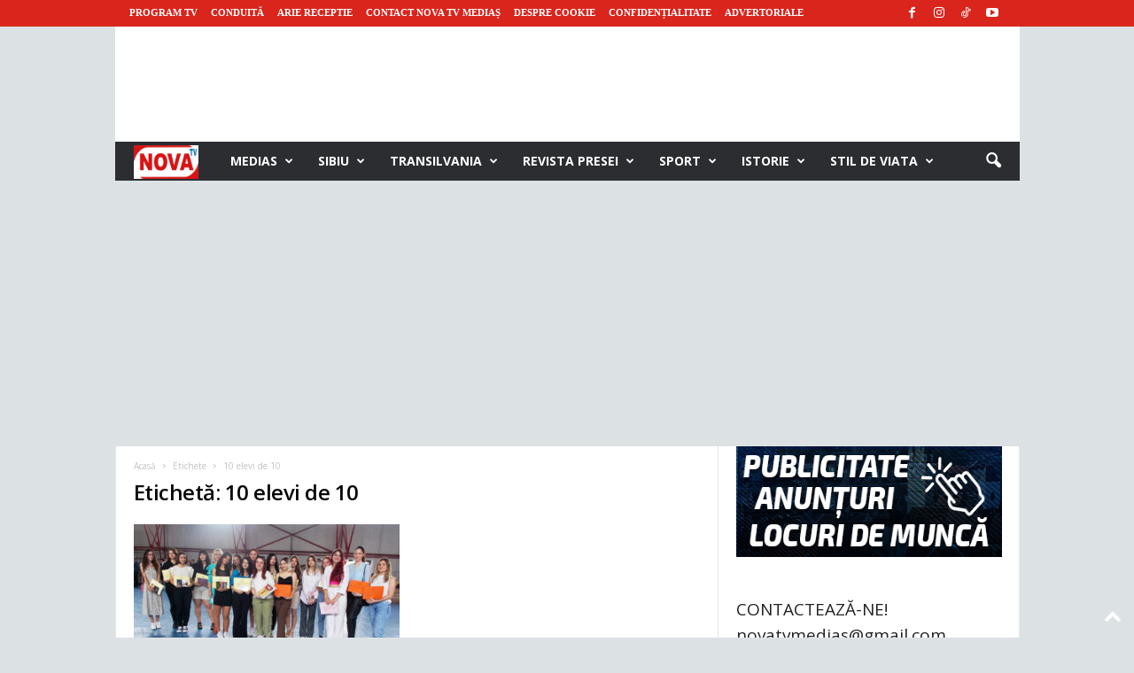

--- FILE ---
content_type: text/html; charset=utf-8
request_url: https://www.google.com/recaptcha/api2/aframe
body_size: 259
content:
<!DOCTYPE HTML><html><head><meta http-equiv="content-type" content="text/html; charset=UTF-8"></head><body><script nonce="nKRmxdUJpDSjdO567EzlGQ">/** Anti-fraud and anti-abuse applications only. See google.com/recaptcha */ try{var clients={'sodar':'https://pagead2.googlesyndication.com/pagead/sodar?'};window.addEventListener("message",function(a){try{if(a.source===window.parent){var b=JSON.parse(a.data);var c=clients[b['id']];if(c){var d=document.createElement('img');d.src=c+b['params']+'&rc='+(localStorage.getItem("rc::a")?sessionStorage.getItem("rc::b"):"");window.document.body.appendChild(d);sessionStorage.setItem("rc::e",parseInt(sessionStorage.getItem("rc::e")||0)+1);localStorage.setItem("rc::h",'1768885101325');}}}catch(b){}});window.parent.postMessage("_grecaptcha_ready", "*");}catch(b){}</script></body></html>